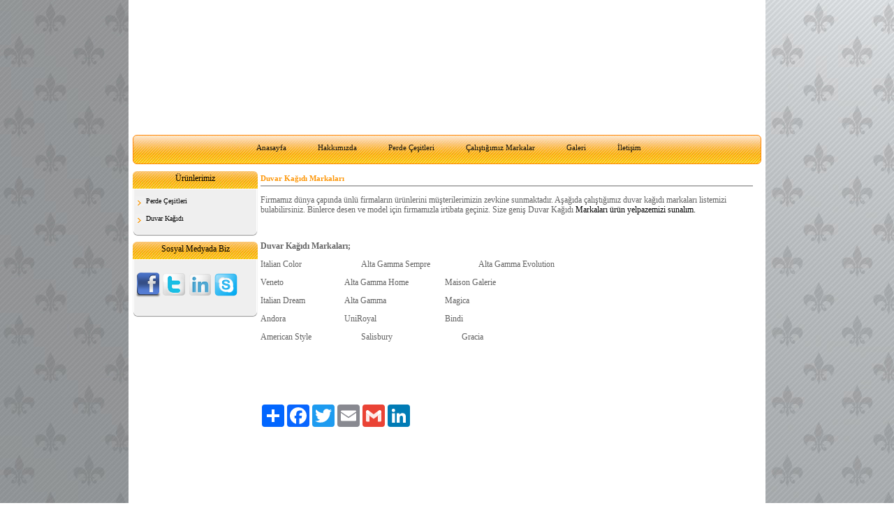

--- FILE ---
content_type: text/html; charset=UTF-8
request_url: http://kozacollection.com/?pnum=25&pt=Duvar+Ka%C4%9F%C4%B1d%C4%B1+Markalar%C4%B1
body_size: 3574
content:
<!DOCTYPE html>
                        <html lang="tr">
                        <!--[if lt IE 8]> <html lang="tr-TR" class="stnz_no-js ie6"> <![endif]-->
<head>
<title>Çalıştığımız Markalar</title>
<meta http-equiv="X-UA-Compatible" content="IE=Edge;chrome=1" /><meta http-equiv="Content-Type" content="text/html; charset=UTF-8">
<meta name="keywords" content=""/>
<meta name="description" content=""/>
<link rel="shortcut icon" href="FileUpload/bs435295/favicon.ico" type="image/x-icon">



<link class="nstr" href="./templates/tpl/82/stil.css?20140101" rel="stylesheet" type="text/css" />
<!--[if lt IE 7]>						
							<script src="/templates/default/IE7.jgz">IE7_PNG_SUFFIX=".png";</script>
							<link href="/templates/default/ie6.css" rel="stylesheet" type="text/css" />
						<![endif]-->
<!--[if lt IE 8]>							
							<link href="/templates/default/ie7.css" rel="stylesheet" type="text/css" />
						<![endif]-->
<script type="text/javascript" src="/templates/js/js.js?v=3" ></script>
<script src="/cjs/jquery/1.8/jquery-1.8.3.min.jgz"></script>
<script src="/cjs/jquery.bxslider.min.js"></script>
<link href="/cjs/jquery.bxslider.css" rel="stylesheet" type="text/css" />

<link rel="stylesheet" href="/cjs/css/magnific-popup.css">
                                <link rel="stylesheet" href="/cjs/css/wookmark-main.css">
                                <script src="/cjs/js/imagesloaded.pkgd.min.js"></script>
                                <script src="/cjs/js/jquery.magnific-popup.min.js"></script>
                                <script src="/cjs/js/wookmark.js"></script><link rel="stylesheet" href="/cjs/banner_rotator/css/banner-rotator.min.css">
<script type="text/javascript" src="/cjs/banner_rotator/js/jquery.banner-rotator.min.js"></script>


<link href="/assets/css/desktop.css" rel="stylesheet" type="text/css" /><style type="text/css">body{ background-image: url(/FileUpload/bs435295/bg.jpg) !important; background-attachment: fixed; }</style>

<!--[if lt IE 8]>               
                    <style type="text/css">#stnz_middleContent{width:538px !important;}</style>         
                <![endif]-->

</head>

<body id="standartTmp" class="tpl">

<div id="stnz_wrap">	
		<div id="stnz_containerTop">
		<div id="stnz_left_bg"></div>
		<div id="stnz_containerMiddle">
		<div id="stnz_headerWrap"><div id="stnz_topBanner"><p><object height="160" width="900" data="../FileUpload/bs435295/File/adsiz-9.swf" type="application/x-shockwave-flash"><param name="data" value="../FileUpload/bs435295/File/adsiz-9.swf" /><param name="src" value="../FileUpload/bs435295/File/adsiz-9.swf" /><param name="align" value="bottom" /></object></p></div><script type="text/javascript">
				    $(function() {
	   					$("#ust-menu-search").keyup(function(e) {
	   						if (e.keyCode==13)	   						
				        	{
				        		if ($(this).val().length > 2){
				        			$(location).attr('href','/?Syf=39&search='+$(this).val());
				        		}else{
				        			alert('Lütfen en az 3 harf giriniz.');
				        		}	
				        	}
	   					});
	   					
	   					$("#search-ust").click(function() {
				        	if ($('#ust-menu-search').val().length > 2){
				        			$(location).attr('href','/?Syf=39&search='+$('#ust-menu-search').val());
				        		}else{
				        			alert('Lütfen en az 3 harf giriniz.');
				        		}				        	
	   					});
	   					
				    });
				</script><div id="topMenu"><link href="/templates/tpl/82/menucss/default.css?20140101" rel="stylesheet" type="text/css" />
<div class="stnz_widget stnz_ust_menu82">
<div class="stnz_widgetContent"><div class="stnz_dropdown82_root stnz_dropdown82_root_center"><div id="ust_menu_root"><nav><ul class="sf-menu stnz_dropdown82 stnz_dropdown82-horizontal" id="nav" data-title="Menu">
		
			<li><a class="root"  href="http://kozacollection.com/?SyfNmb=1&pt=Anasayfa" rel="alternate" hreflang="tr">Anasayfa</a></li>
			<li><a class="root"  href="http://kozacollection.com/?SyfNmb=2&pt=Hakk%C4%B1m%C4%B1zda" rel="alternate" hreflang="tr">Hakkımızda</a></li>
			<li><a class="root"  href="#" rel="alternate" hreflang="tr">Perde Çeşitleri</a>
				<ul>
					<li><a   href="http://kozacollection.com/?pnum=17&pt=Stor+Perde" rel="alternate" hreflang="tr">Stor Perde</a></li>
					<li><a   href="http://kozacollection.com/?pnum=18&pt=Katlamal%C4%B1+Perde" rel="alternate" hreflang="tr">Katlamalı Perde</a></li>
					<li><a   href="http://kozacollection.com/?pnum=19&pt=Zebra+Perde" rel="alternate" hreflang="tr">Zebra Perde</a></li>
					<li><a   href="http://kozacollection.com/?pnum=20&pt=Japon+Perde" rel="alternate" hreflang="tr">Japon Perde</a></li>
					<li><a   href="http://kozacollection.com/?pnum=21&pt=Kruvaze+Perde" rel="alternate" hreflang="tr">Kruvaze Perde</a></li>
					<li><a   href="http://kozacollection.com/?pnum=22&pt=%C4%B0p+Perde" rel="alternate" hreflang="tr">İp Perde</a></li>
				</ul>
			</li>
			<li><a class="root"  href="#" rel="alternate" hreflang="tr">Çalıştığımız Markalar</a>
				<ul>
					<li><a   href="http://kozacollection.com/?pnum=6&pt=Perde+Markalar%C4%B1" rel="alternate" hreflang="tr">Perde Markaları</a></li>
					<li><a   href="http://kozacollection.com/?pnum=25&pt=Duvar+Ka%C4%9F%C4%B1d%C4%B1+Markalar%C4%B1" rel="alternate" hreflang="tr">Duvar Kağıdı Markaları</a></li>
					<li><a   href="http://kozacollection.com/?pnum=24&pt=Aksesuar+Markalar%C4%B1" rel="alternate" hreflang="tr">Aksesuar Markaları</a></li>
				</ul>
			</li>
			<li><a class="root"  href="#" rel="alternate" hreflang="tr">Galeri</a>
				<ul>
					<li><a   href="http://kozacollection.com/?Syf=4&amp;Fa=4&amp;Id=160770" rel="alternate" hreflang="tr">Perde</a></li>
					<li><a   href="http://kozacollection.com/?Syf=4&amp;Fa=4&amp;Id=161921" rel="alternate" hreflang="tr">Duvar Kağıdı</a></li>
				</ul>
			</li>
			<li><a class="root"  href="http://kozacollection.com/?SyfNmb=3&pt=%C4%B0leti%C5%9Fim" rel="alternate" hreflang="tr">İletişim</a>
				<ul>
					<li><a   href="http://kozacollection.com/?Syf=0&pt=Ziyaret%C3%A7i+Defteri" rel="alternate" hreflang="tr">Ziyaretçi Defteri</a></li>
				</ul>
			</li></ul></nav></div></div></div>
</div><!-- /widget -->

</div><!-- /topMenu --></div><div id="stnz_content"><div id="stnz_leftContent"><div class="stnz_widget"><div class="stnz_widget stnz_menu">
<div class="stnz_widgetTitle"><div class="stnz_widgetTitle_text">Ürünlerimiz</div></div>
<div class="stnz_widgetContent"><ul class="sf-menu stnz_dropdown82 stnz_dropdown82-vertical" id="nav186111" data-title="Ürünlerimiz">
				
					<li><a class="root"  href="#" rel="alternate" hreflang="tr">Perde Çeşitleri</a>
				<ul>
					<li><a   href="http://www.kozacollection.com/?pnum=17&amp;pt=Stor%20Perde" rel="alternate" hreflang="tr">Stor Perde</a></li>
					<li><a   href="http://www.kozacollection.com/?pnum=18&amp;pt=Katlamal%C4%B1%20Perde" rel="alternate" hreflang="tr">Katlamalı Perde</a></li>
					<li><a   href="http://www.kozacollection.com/?pnum=19&amp;pt=Zebra%20Perde" rel="alternate" hreflang="tr">Zebra Perde</a></li>
					<li><a   href="http://www.kozacollection.com/?pnum=20&amp;pt=Japon%20Perde" rel="alternate" hreflang="tr">Japon Perde</a></li>
					<li><a   href="http://www.kozacollection.com/?pnum=21&amp;pt=Kruvaze%20Perde" rel="alternate" hreflang="tr">Kruvaze Perde</a></li>
					<li><a   href="http://www.kozacollection.com/?pnum=22&amp;pt=%C4%B0p%20Perde" rel="alternate" hreflang="tr">İp Perde</a></li>
				</ul>
					</li>
					<li><a class="root"  href="#" rel="alternate" hreflang="tr">Duvar Kağıdı</a>
				<ul>
					<li><a   href="http://kozacollection.com/?Syf=4&amp;Fa=4&amp;Id=161921" rel="alternate" hreflang="tr">Modellerimiz</a></li>
					<li><a   href="http://kozacollection.com/?pnum=25&amp;pt=Duvar%20Ka%C4%9F%C4%B1d%C4%B1%20Markalar%C4%B1" rel="alternate" hreflang="tr">Çalıştığımız Markalar</a></li>
				</ul>
					</li></ul></div>
<div class="stnz_widgetFooter"></div>
</div><!-- /widget -->

<div class="stnz_widget stnz_reklam_blok">
<div class="stnz_widgetTitle"><div class="stnz_widgetTitle_text">Sosyal Medyada Biz</div></div>
<div class="stnz_widgetContent"><p><a href="https://tr-tr.facebook.com/KozaCollectionPerdeDuvarKagidiDosemelikTasarim" onclick="window.open('https://tr-tr.facebook.com/KozaCollectionPerdeDuvarKagidiDosemelikTasarim','','');return false;"><img height="36" width="36" src="../FileUpload/bs435295/File/facebook_(1).png" alt=" " /></a><img height="38" width="38" src="../FileUpload/bs435295/File/bird_twitter_new_single.png" alt=" " /><img height="37" width="37" src="../FileUpload/bs435295/File/social_linkedin_box_white.png" alt=" " /><a href="callto://+902163028204"><img height="37" width="37" src="../FileUpload/bs435295/File/social_skype_box_blue.png" alt=" " /></a></p></div>
<div class="stnz_widgetFooter"></div>
</div><!-- /widget -->

</div></div><!-- /leftContent --><div id="stnz_middleContent" class="stnz_tek stnz_sol_var"><div class="stnz_pageTitle"><h2><span>Duvar Kağıdı Markaları</span></h2></div>
<style type="text/css">
.sablon_yazi_img {
   padding:3px;
   border:0.5px;
   background-color:#fff;
}

.sablon_yazi_img:hover {
   padding:3px;
   border:1px;
   background-color:#cccccc;
}

</style>

<script>

$(document).ready(function () {
    $(".fade_effect img").fadeTo(0, 1.0);

    $(".fade_effect img").hover(function () {
        $(this).fadeTo("slow", 0.7);
        },
        function () {$(this).fadeTo("slow", 1.0);
        }
    );
});

</script><p><span>Firmamız dünya çapında ünlü firmaların ürünlerini müşterilerimizin zevkine sunmaktadır. Aşağıda çalıştığımız duvar kağıdı markaları listemizi bulabilirsiniz. Binlerce desen ve model için firmamızla irtibata geçiniz. Size geniş Duvar Kağıdı <span style="color: #000000;">Markaları ürün yelpazemizi sunalım. </span></span></p><p> </p><p><strong>Duvar Kağıdı Markaları;</strong></p><p>Italian Color<span style="white-space: pre;">		<span style="white-space: pre;">	<span style="white-space: pre;">	</span></span></span>Alta Gamma Sempre<span style="white-space: pre;">			</span>Alta Gamma Evolution</p><p>Veneto<span style="white-space: pre;">			<span style="white-space: pre;">	</span></span><span style="white-space: pre;">A</span>lta Gamma Home<span style="white-space: pre;">			</span>Maison Galerie</p><p>Italian Dream<span style="white-space: pre;">		<span style="white-space: pre;">	</span></span>Alta Gamma<span style="white-space: pre;">				</span>Magica<span style="white-space: pre;">	</span></p><p><span style="white-space: pre;">A</span>ndora<span style="white-space: pre;">			<span style="white-space: pre;">	</span></span>UniRoyal<span style="white-space: pre;">					</span>Bindi</p><p>American Style<span style="white-space: pre;">		<span style="white-space: pre;">	</span></span>Salisbury<span style="white-space: pre;">					</span>Gracia</p><p> </p><p><span size="2" color="navy" face="Arial" style="color: navy; font-family: 'trebuchet ms', geneva; font-size: x-small;"> </span></p><p><span><br /></span></p><div class="a2a_kit a2a_kit_size_32 a2a_default_style">
									<a class="a2a_dd" href="https://www.addtoany.com/share"></a>
									<a class="a2a_button_facebook"></a>
									<a class="a2a_button_twitter"></a>
									<a class="a2a_button_email"></a>
									<a class="a2a_button_google_gmail"></a>
									<a class="a2a_button_linkedin"></a>
									</div>
									<script>
									var a2a_config = a2a_config || {};
									a2a_config.locale = "tr";
									</script>
									<script async src="https://static.addtoany.com/menu/page.js"></script></div><!-- /middleContent --></div><!-- /content -->	  
	</div><!-- /containerMiddle -->
	<div id="stnz_right_bg"></div>
	</div><!-- /containerTop -->
</div> <!-- /wrap --><div id="stnz_footer"></div><!-- /footer --><!--[if lt IE 8]>	
	<script type="text/javascript">			
		document.getElementById('stnz_left_bg').style.display = 'none';
		document.getElementById('stnz_right_bg').style.display = 'none';
	</script>
	<![endif]--></html>

--- FILE ---
content_type: text/css
request_url: http://kozacollection.com/templates/tpl/82/menucss/default.css?20140101
body_size: 5617
content:
@charset "UTF-8";
.stnz_ust_menu82 .stnz_widgetContent{background-image: url(../images/menubg.jpg); min-height:30px; padding: 5px 20px 5px 20px; border:1px solid #ff8605; border-radius: 0.5em; -webkit-border-radius: 0.5em; -moz-border-radius: 0.5em;}
.stnz_dropdown82_root_left{text-align: left;}
.stnz_dropdown82_root_center{text-align: center;}
.stnz_dropdown82_root_right{text-align: right;}
div.stnz_dropdown82_root div 
{		
	display: inline-block;
	zoom: 1;
}

ul.stnz_dropdown82,
ul.stnz_dropdown82 li,
ul.stnz_dropdown82 ul {
 list-style: none;
 margin: 0;
 padding: 0;
}

ul.stnz_dropdown82 { 
 position: relative;
 z-index: 97;  
}

ul.stnz_dropdown82 li {
 float: left;
 line-height: 1.3em;
 vertical-align: middle;
}

ul.stnz_dropdown82 li.hover,
ul.stnz_dropdown82 li:hover {
 position: relative;
 z-index: 99;
 cursor: default;
}

ul.stnz_dropdown82 ul {
 visibility: hidden;
 position: absolute;
 top: 100%;
 left: 0;
 z-index: 98;
 width: 100%; 
}

ul.stnz_dropdown82 ul li {
 float: none;
 text-align: left;
}

ul.stnz_dropdown82 ul ul {
 top: 1px;
 left: 100%;
}

ul.stnz_dropdown82 li:hover > ul {
 visibility: visible;
}

ul.stnz_dropdown82-vertical {
 z-index: 50;
 width: 100%;
}

ul.stnz_dropdown82-vertical ul {
 top: 1px;
 left: 100%;
}

ul.stnz_dropdown82-vertical li {
 float: none;
}

ul.stnz_dropdown82 {
	font-weight: normal;
}

ul.stnz_dropdown82 a:link,
ul.stnz_dropdown82 a:visited { 
	text-decoration: none; 
}

ul.stnz_dropdown82 ul li {
	margin-left: 0px;
}

ul.stnz_dropdown82 a,
ul.stnz_dropdown82 span {
	font-family: tahoma;
	font-size: 11px;
	color: #5c5c5e;
	display: block; 
	padding: 5px 10px;
	padding-left: 15px; 
}

ul.stnz_dropdown82 ul a,
ul.stnz_dropdown82 ul span {
	padding: 5px;
	padding-left: 5px;
}

ul.stnz_dropdown82 li {
	padding: 0;  
	border: none; 	
}

ul.stnz_dropdown82 ul {
	margin-top: 0px;
 	width: 190px;
	border-style: solid;
	border-width: 1px 1px 1px 1px;
 	/* acilan alanin kenar renkleri
 				 UST      SAG     ALT    SOL
	*/
	background-color: #fff;
	border-color: #FDC358 #FDC358 #FDC358 #FDC358;
	border-radius: 0.3em; -webkit-border-radius: 0.3em; -moz-border-radius: 0.3em;
}

/********************************************************************** 
***************************  UST MENU  ******************************** 
**********************************************************************/

ul.stnz_dropdown82-horizontal {
	float:left;
}

ul.stnz_dropdown82-horizontal .root {	
	font-weight: normal;
	color: #111;
	margin: 0 10px 0 10px;	
}	

ul.stnz_dropdown82-horizontal li li:hover > a {	
	background: #FDC358; 
	color: #fff;
}

ul.stnz_dropdown82-horizontal .dir {
	padding-right: 20px;
	background-position: 100% 50%;
	background-repeat: no-repeat;
	
}

ul.stnz_dropdown82-horizontal .dir,
ul.stnz_dropdown82-upward ul .dir {
	
}

ul.stnz_dropdown82-horizontal-rtl .dir {
	padding-right: 10px;
	padding-left: 15px;
	
	background-position: 0 50%;
}

/********************************************************************** 
***************************  YAN MENU  ******************************** 
**********************************************************************/

ul.stnz_dropdown82-vertical li {
	margin-left: 0px;
}

ul.stnz_dropdown82-vertical li .root {
	font-family: verdana;
	font-size: 10px;
	font-weight: normal;
	color: #000000;
	position: relative;	
	background: url(../images/arrow.jpg) 0 50% no-repeat;	
}

ul.stnz_dropdown82-vertical li:hover > a {	
	background: #FDC358; 
	color: #fff;
}

/*-------------------------------------------------/
* @section Support Class `dir`
* @level sep	ul, .class
*/

/* -- Components override -- */
ul.stnz_dropdown82-upward .dir {
	
}

ul.stnz_dropdown82-vertical .dir,
ul.stnz_dropdown82-upward ul .dir {
	
}

ul.stnz_dropdown82-vertical-rtl ul {
 left: auto !important;
 right: 100%; 
}


ul.stnz_dropdown82-vertical-rtl li .root {
 text-align: left;
 padding-left: 12px;
 /*background-position: 100% 50%;*/ 
}

ul.stnz_dropdown82-vertical-rtl .dir {
	padding-right: 0px;
	padding-left: 5px;
	
	background-position: 0 50%;
}

ul.stnz_dropdown82 ul li.hover .open,
ul.stnz_dropdown82-vertical li.hover .open {
 padding-left: 5px;
 border-top-color: #fff;
 border-left: solid 1px #ffa500;
}

ul.stnz_dropdown82-vertical-rtl li.hover .open {
 padding-right: 5px;
 border-right-color: #ffa500;
 border-left: none;
}

ul.stnz_dropdown82-upward li.hover .open {
 border-top-color: #fff;
 border-bottom-color: #ffa500;
}

ul.stnz_dropdown82-upward ul li.hover .open {
 border-bottom-color: #d9d9d9;
}

#ust-menu-uyelik{left:-40px;}
#ust_ozel_modul_li{width:1px;min-height:20px;margin-left:145px;}
#ust-menu-modul-login{float:right; font-size:11px;margin-top:-22px;position: relative;z-index: 999; color:#eee;margin-right:7px;}
#ust-menu-modul-login a{color:#444;}
#ust-menu-modul-uyelik{top:3px;margin-top:-30px;margin-right:5px !important;float:right;color:#eee;cursor:pointer;padding-right:0 !important;}
#ust-menu-modul-uyelik a{margin-right:10px;}
#ust-menu-modul-uyelik li{cursor: pointer;}
#ust-menu-modul-uyelik li ul{width:140px;}
#ust-menu-modul-uyelik li ul a{width:130px;}

#ust-menu-modul{width:180px;top:8px; margin:-45px 10px 0 0;float:right;position: relative;z-index: 999;}
#ust-menu-modul-search{list-style: none;width:170px;}
#ust-menu-modul-search li{margin:0;padding:0;height:24px;}
#ust-menu-search-mercek{float:left;margin: 4px 0 0 -20px;cursor:pointer;}
#ust-menu-search{width:150px;height:12px;float:left; padding: 5px 4px; font: 12px 'Open Sans',sans-serif; color: #333; background: rgba(255,255,255,0.3);  border: 1px solid #fff !important; outline: none;}
